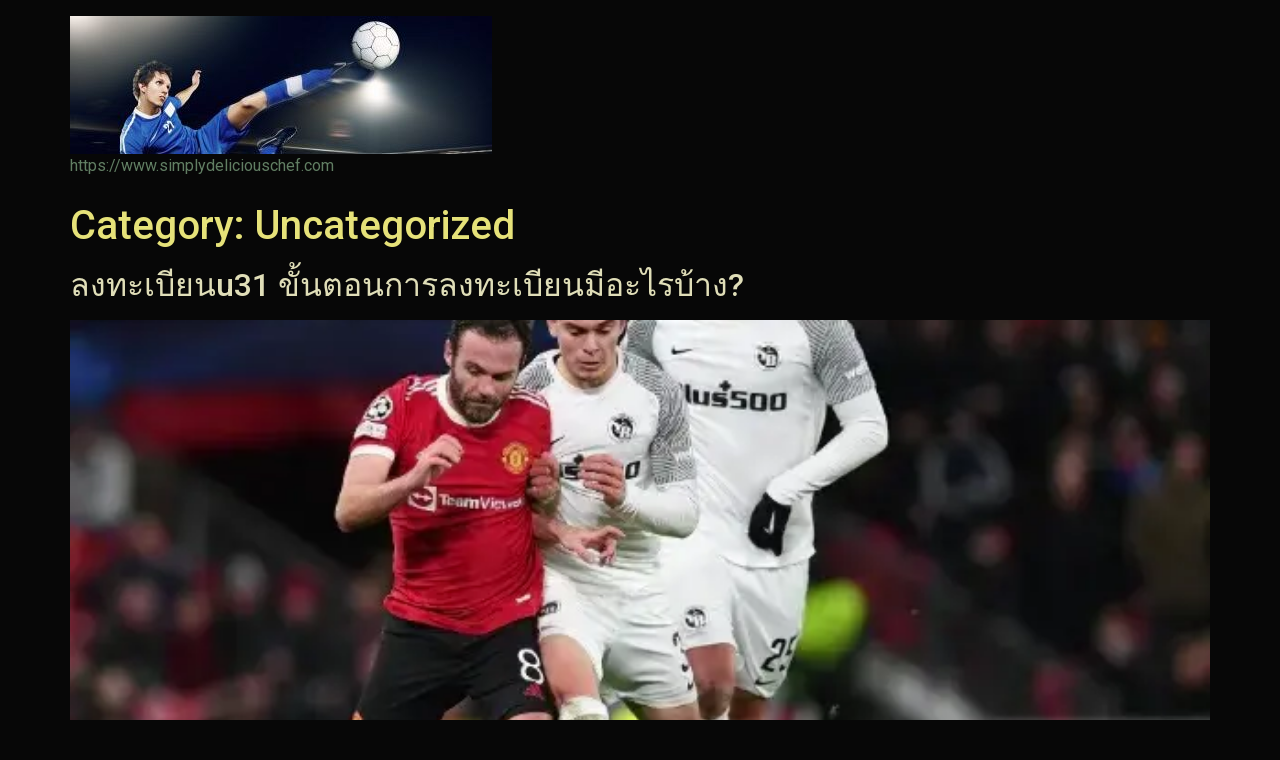

--- FILE ---
content_type: text/html; charset=UTF-8
request_url: https://www.simplydeliciouschef.com/category/uncategorized/
body_size: 8094
content:
<!doctype html>
<html lang="th">
<head>
	<meta charset="UTF-8">
	<meta name="viewport" content="width=device-width, initial-scale=1">
	<link rel="profile" href="https://gmpg.org/xfn/11">
	<meta name='robots' content='index, follow, max-image-preview:large, max-snippet:-1, max-video-preview:-1' />

	<!-- This site is optimized with the Yoast SEO plugin v21.3 - https://yoast.com/wordpress/plugins/seo/ -->
	<title>Uncategorized Archives - www.simplydeliciouschef.com</title>
	<link rel="canonical" href="https://www.simplydeliciouschef.com/category/uncategorized/" />
	<link rel="next" href="https://www.simplydeliciouschef.com/category/uncategorized/page/2/" />
	<meta property="og:locale" content="th_TH" />
	<meta property="og:type" content="article" />
	<meta property="og:title" content="Uncategorized Archives - www.simplydeliciouschef.com" />
	<meta property="og:url" content="https://www.simplydeliciouschef.com/category/uncategorized/" />
	<meta property="og:site_name" content="www.simplydeliciouschef.com" />
	<meta name="twitter:card" content="summary_large_image" />
	<script type="application/ld+json" class="yoast-schema-graph">{"@context":"https://schema.org","@graph":[{"@type":"CollectionPage","@id":"https://www.simplydeliciouschef.com/category/uncategorized/","url":"https://www.simplydeliciouschef.com/category/uncategorized/","name":"Uncategorized Archives - www.simplydeliciouschef.com","isPartOf":{"@id":"https://www.simplydeliciouschef.com/#website"},"primaryImageOfPage":{"@id":"https://www.simplydeliciouschef.com/category/uncategorized/#primaryimage"},"image":{"@id":"https://www.simplydeliciouschef.com/category/uncategorized/#primaryimage"},"thumbnailUrl":"https://www.simplydeliciouschef.com/wp-content/uploads/2024/02/ทะ-1.webp","breadcrumb":{"@id":"https://www.simplydeliciouschef.com/category/uncategorized/#breadcrumb"},"inLanguage":"th"},{"@type":"ImageObject","inLanguage":"th","@id":"https://www.simplydeliciouschef.com/category/uncategorized/#primaryimage","url":"https://www.simplydeliciouschef.com/wp-content/uploads/2024/02/ทะ-1.webp","contentUrl":"https://www.simplydeliciouschef.com/wp-content/uploads/2024/02/ทะ-1.webp","width":622,"height":457,"caption":"ลงทะเบียนu31"},{"@type":"BreadcrumbList","@id":"https://www.simplydeliciouschef.com/category/uncategorized/#breadcrumb","itemListElement":[{"@type":"ListItem","position":1,"name":"Home","item":"https://www.simplydeliciouschef.com/"},{"@type":"ListItem","position":2,"name":"Uncategorized"}]},{"@type":"WebSite","@id":"https://www.simplydeliciouschef.com/#website","url":"https://www.simplydeliciouschef.com/","name":"www.simplydeliciouschef.com","description":"https://www.simplydeliciouschef.com","publisher":{"@id":"https://www.simplydeliciouschef.com/#organization"},"potentialAction":[{"@type":"SearchAction","target":{"@type":"EntryPoint","urlTemplate":"https://www.simplydeliciouschef.com/?s={search_term_string}"},"query-input":"required name=search_term_string"}],"inLanguage":"th"},{"@type":"Organization","@id":"https://www.simplydeliciouschef.com/#organization","name":"www.simplydeliciouschef.com","url":"https://www.simplydeliciouschef.com/","logo":{"@type":"ImageObject","inLanguage":"th","@id":"https://www.simplydeliciouschef.com/#/schema/logo/image/","url":"https://www.simplydeliciouschef.com/wp-content/uploads/2023/01/cropped-52a82578202628c21e31f8945e6d009d.jpg","contentUrl":"https://www.simplydeliciouschef.com/wp-content/uploads/2023/01/cropped-52a82578202628c21e31f8945e6d009d.jpg","width":422,"height":138,"caption":"www.simplydeliciouschef.com"},"image":{"@id":"https://www.simplydeliciouschef.com/#/schema/logo/image/"}}]}</script>
	<!-- / Yoast SEO plugin. -->


<link rel="alternate" type="application/rss+xml" title="www.simplydeliciouschef.com &raquo; ฟีด" href="https://www.simplydeliciouschef.com/feed/" />
<link rel="alternate" type="application/rss+xml" title="www.simplydeliciouschef.com &raquo; Uncategorized ฟีดหมวดหมู่" href="https://www.simplydeliciouschef.com/category/uncategorized/feed/" />
<script>
window._wpemojiSettings = {"baseUrl":"https:\/\/s.w.org\/images\/core\/emoji\/14.0.0\/72x72\/","ext":".png","svgUrl":"https:\/\/s.w.org\/images\/core\/emoji\/14.0.0\/svg\/","svgExt":".svg","source":{"concatemoji":"https:\/\/www.simplydeliciouschef.com\/wp-includes\/js\/wp-emoji-release.min.js?ver=6.2.8"}};
/*! This file is auto-generated */
!function(e,a,t){var n,r,o,i=a.createElement("canvas"),p=i.getContext&&i.getContext("2d");function s(e,t){p.clearRect(0,0,i.width,i.height),p.fillText(e,0,0);e=i.toDataURL();return p.clearRect(0,0,i.width,i.height),p.fillText(t,0,0),e===i.toDataURL()}function c(e){var t=a.createElement("script");t.src=e,t.defer=t.type="text/javascript",a.getElementsByTagName("head")[0].appendChild(t)}for(o=Array("flag","emoji"),t.supports={everything:!0,everythingExceptFlag:!0},r=0;r<o.length;r++)t.supports[o[r]]=function(e){if(p&&p.fillText)switch(p.textBaseline="top",p.font="600 32px Arial",e){case"flag":return s("\ud83c\udff3\ufe0f\u200d\u26a7\ufe0f","\ud83c\udff3\ufe0f\u200b\u26a7\ufe0f")?!1:!s("\ud83c\uddfa\ud83c\uddf3","\ud83c\uddfa\u200b\ud83c\uddf3")&&!s("\ud83c\udff4\udb40\udc67\udb40\udc62\udb40\udc65\udb40\udc6e\udb40\udc67\udb40\udc7f","\ud83c\udff4\u200b\udb40\udc67\u200b\udb40\udc62\u200b\udb40\udc65\u200b\udb40\udc6e\u200b\udb40\udc67\u200b\udb40\udc7f");case"emoji":return!s("\ud83e\udef1\ud83c\udffb\u200d\ud83e\udef2\ud83c\udfff","\ud83e\udef1\ud83c\udffb\u200b\ud83e\udef2\ud83c\udfff")}return!1}(o[r]),t.supports.everything=t.supports.everything&&t.supports[o[r]],"flag"!==o[r]&&(t.supports.everythingExceptFlag=t.supports.everythingExceptFlag&&t.supports[o[r]]);t.supports.everythingExceptFlag=t.supports.everythingExceptFlag&&!t.supports.flag,t.DOMReady=!1,t.readyCallback=function(){t.DOMReady=!0},t.supports.everything||(n=function(){t.readyCallback()},a.addEventListener?(a.addEventListener("DOMContentLoaded",n,!1),e.addEventListener("load",n,!1)):(e.attachEvent("onload",n),a.attachEvent("onreadystatechange",function(){"complete"===a.readyState&&t.readyCallback()})),(e=t.source||{}).concatemoji?c(e.concatemoji):e.wpemoji&&e.twemoji&&(c(e.twemoji),c(e.wpemoji)))}(window,document,window._wpemojiSettings);
</script>
<style>
img.wp-smiley,
img.emoji {
	display: inline !important;
	border: none !important;
	box-shadow: none !important;
	height: 1em !important;
	width: 1em !important;
	margin: 0 0.07em !important;
	vertical-align: -0.1em !important;
	background: none !important;
	padding: 0 !important;
}
</style>
	<link rel='stylesheet' id='wp-block-library-css' href='https://www.simplydeliciouschef.com/wp-includes/css/dist/block-library/style.min.css?ver=6.2.8' media='all' />
<style id='global-styles-inline-css'>
body{--wp--preset--color--black: #000000;--wp--preset--color--cyan-bluish-gray: #abb8c3;--wp--preset--color--white: #ffffff;--wp--preset--color--pale-pink: #f78da7;--wp--preset--color--vivid-red: #cf2e2e;--wp--preset--color--luminous-vivid-orange: #ff6900;--wp--preset--color--luminous-vivid-amber: #fcb900;--wp--preset--color--light-green-cyan: #7bdcb5;--wp--preset--color--vivid-green-cyan: #00d084;--wp--preset--color--pale-cyan-blue: #8ed1fc;--wp--preset--color--vivid-cyan-blue: #0693e3;--wp--preset--color--vivid-purple: #9b51e0;--wp--preset--gradient--vivid-cyan-blue-to-vivid-purple: linear-gradient(135deg,rgba(6,147,227,1) 0%,rgb(155,81,224) 100%);--wp--preset--gradient--light-green-cyan-to-vivid-green-cyan: linear-gradient(135deg,rgb(122,220,180) 0%,rgb(0,208,130) 100%);--wp--preset--gradient--luminous-vivid-amber-to-luminous-vivid-orange: linear-gradient(135deg,rgba(252,185,0,1) 0%,rgba(255,105,0,1) 100%);--wp--preset--gradient--luminous-vivid-orange-to-vivid-red: linear-gradient(135deg,rgba(255,105,0,1) 0%,rgb(207,46,46) 100%);--wp--preset--gradient--very-light-gray-to-cyan-bluish-gray: linear-gradient(135deg,rgb(238,238,238) 0%,rgb(169,184,195) 100%);--wp--preset--gradient--cool-to-warm-spectrum: linear-gradient(135deg,rgb(74,234,220) 0%,rgb(151,120,209) 20%,rgb(207,42,186) 40%,rgb(238,44,130) 60%,rgb(251,105,98) 80%,rgb(254,248,76) 100%);--wp--preset--gradient--blush-light-purple: linear-gradient(135deg,rgb(255,206,236) 0%,rgb(152,150,240) 100%);--wp--preset--gradient--blush-bordeaux: linear-gradient(135deg,rgb(254,205,165) 0%,rgb(254,45,45) 50%,rgb(107,0,62) 100%);--wp--preset--gradient--luminous-dusk: linear-gradient(135deg,rgb(255,203,112) 0%,rgb(199,81,192) 50%,rgb(65,88,208) 100%);--wp--preset--gradient--pale-ocean: linear-gradient(135deg,rgb(255,245,203) 0%,rgb(182,227,212) 50%,rgb(51,167,181) 100%);--wp--preset--gradient--electric-grass: linear-gradient(135deg,rgb(202,248,128) 0%,rgb(113,206,126) 100%);--wp--preset--gradient--midnight: linear-gradient(135deg,rgb(2,3,129) 0%,rgb(40,116,252) 100%);--wp--preset--duotone--dark-grayscale: url('#wp-duotone-dark-grayscale');--wp--preset--duotone--grayscale: url('#wp-duotone-grayscale');--wp--preset--duotone--purple-yellow: url('#wp-duotone-purple-yellow');--wp--preset--duotone--blue-red: url('#wp-duotone-blue-red');--wp--preset--duotone--midnight: url('#wp-duotone-midnight');--wp--preset--duotone--magenta-yellow: url('#wp-duotone-magenta-yellow');--wp--preset--duotone--purple-green: url('#wp-duotone-purple-green');--wp--preset--duotone--blue-orange: url('#wp-duotone-blue-orange');--wp--preset--font-size--small: 13px;--wp--preset--font-size--medium: 20px;--wp--preset--font-size--large: 36px;--wp--preset--font-size--x-large: 42px;--wp--preset--spacing--20: 0.44rem;--wp--preset--spacing--30: 0.67rem;--wp--preset--spacing--40: 1rem;--wp--preset--spacing--50: 1.5rem;--wp--preset--spacing--60: 2.25rem;--wp--preset--spacing--70: 3.38rem;--wp--preset--spacing--80: 5.06rem;--wp--preset--shadow--natural: 6px 6px 9px rgba(0, 0, 0, 0.2);--wp--preset--shadow--deep: 12px 12px 50px rgba(0, 0, 0, 0.4);--wp--preset--shadow--sharp: 6px 6px 0px rgba(0, 0, 0, 0.2);--wp--preset--shadow--outlined: 6px 6px 0px -3px rgba(255, 255, 255, 1), 6px 6px rgba(0, 0, 0, 1);--wp--preset--shadow--crisp: 6px 6px 0px rgba(0, 0, 0, 1);}body { margin: 0;--wp--style--global--content-size: 800px;--wp--style--global--wide-size: 1200px; }.wp-site-blocks > .alignleft { float: left; margin-right: 2em; }.wp-site-blocks > .alignright { float: right; margin-left: 2em; }.wp-site-blocks > .aligncenter { justify-content: center; margin-left: auto; margin-right: auto; }.wp-site-blocks > * { margin-block-start: 0; margin-block-end: 0; }.wp-site-blocks > * + * { margin-block-start: 24px; }body { --wp--style--block-gap: 24px; }body .is-layout-flow > *{margin-block-start: 0;margin-block-end: 0;}body .is-layout-flow > * + *{margin-block-start: 24px;margin-block-end: 0;}body .is-layout-constrained > *{margin-block-start: 0;margin-block-end: 0;}body .is-layout-constrained > * + *{margin-block-start: 24px;margin-block-end: 0;}body .is-layout-flex{gap: 24px;}body .is-layout-flow > .alignleft{float: left;margin-inline-start: 0;margin-inline-end: 2em;}body .is-layout-flow > .alignright{float: right;margin-inline-start: 2em;margin-inline-end: 0;}body .is-layout-flow > .aligncenter{margin-left: auto !important;margin-right: auto !important;}body .is-layout-constrained > .alignleft{float: left;margin-inline-start: 0;margin-inline-end: 2em;}body .is-layout-constrained > .alignright{float: right;margin-inline-start: 2em;margin-inline-end: 0;}body .is-layout-constrained > .aligncenter{margin-left: auto !important;margin-right: auto !important;}body .is-layout-constrained > :where(:not(.alignleft):not(.alignright):not(.alignfull)){max-width: var(--wp--style--global--content-size);margin-left: auto !important;margin-right: auto !important;}body .is-layout-constrained > .alignwide{max-width: var(--wp--style--global--wide-size);}body .is-layout-flex{display: flex;}body .is-layout-flex{flex-wrap: wrap;align-items: center;}body .is-layout-flex > *{margin: 0;}body{padding-top: 0px;padding-right: 0px;padding-bottom: 0px;padding-left: 0px;}a:where(:not(.wp-element-button)){text-decoration: underline;}.wp-element-button, .wp-block-button__link{background-color: #32373c;border-width: 0;color: #fff;font-family: inherit;font-size: inherit;line-height: inherit;padding: calc(0.667em + 2px) calc(1.333em + 2px);text-decoration: none;}.has-black-color{color: var(--wp--preset--color--black) !important;}.has-cyan-bluish-gray-color{color: var(--wp--preset--color--cyan-bluish-gray) !important;}.has-white-color{color: var(--wp--preset--color--white) !important;}.has-pale-pink-color{color: var(--wp--preset--color--pale-pink) !important;}.has-vivid-red-color{color: var(--wp--preset--color--vivid-red) !important;}.has-luminous-vivid-orange-color{color: var(--wp--preset--color--luminous-vivid-orange) !important;}.has-luminous-vivid-amber-color{color: var(--wp--preset--color--luminous-vivid-amber) !important;}.has-light-green-cyan-color{color: var(--wp--preset--color--light-green-cyan) !important;}.has-vivid-green-cyan-color{color: var(--wp--preset--color--vivid-green-cyan) !important;}.has-pale-cyan-blue-color{color: var(--wp--preset--color--pale-cyan-blue) !important;}.has-vivid-cyan-blue-color{color: var(--wp--preset--color--vivid-cyan-blue) !important;}.has-vivid-purple-color{color: var(--wp--preset--color--vivid-purple) !important;}.has-black-background-color{background-color: var(--wp--preset--color--black) !important;}.has-cyan-bluish-gray-background-color{background-color: var(--wp--preset--color--cyan-bluish-gray) !important;}.has-white-background-color{background-color: var(--wp--preset--color--white) !important;}.has-pale-pink-background-color{background-color: var(--wp--preset--color--pale-pink) !important;}.has-vivid-red-background-color{background-color: var(--wp--preset--color--vivid-red) !important;}.has-luminous-vivid-orange-background-color{background-color: var(--wp--preset--color--luminous-vivid-orange) !important;}.has-luminous-vivid-amber-background-color{background-color: var(--wp--preset--color--luminous-vivid-amber) !important;}.has-light-green-cyan-background-color{background-color: var(--wp--preset--color--light-green-cyan) !important;}.has-vivid-green-cyan-background-color{background-color: var(--wp--preset--color--vivid-green-cyan) !important;}.has-pale-cyan-blue-background-color{background-color: var(--wp--preset--color--pale-cyan-blue) !important;}.has-vivid-cyan-blue-background-color{background-color: var(--wp--preset--color--vivid-cyan-blue) !important;}.has-vivid-purple-background-color{background-color: var(--wp--preset--color--vivid-purple) !important;}.has-black-border-color{border-color: var(--wp--preset--color--black) !important;}.has-cyan-bluish-gray-border-color{border-color: var(--wp--preset--color--cyan-bluish-gray) !important;}.has-white-border-color{border-color: var(--wp--preset--color--white) !important;}.has-pale-pink-border-color{border-color: var(--wp--preset--color--pale-pink) !important;}.has-vivid-red-border-color{border-color: var(--wp--preset--color--vivid-red) !important;}.has-luminous-vivid-orange-border-color{border-color: var(--wp--preset--color--luminous-vivid-orange) !important;}.has-luminous-vivid-amber-border-color{border-color: var(--wp--preset--color--luminous-vivid-amber) !important;}.has-light-green-cyan-border-color{border-color: var(--wp--preset--color--light-green-cyan) !important;}.has-vivid-green-cyan-border-color{border-color: var(--wp--preset--color--vivid-green-cyan) !important;}.has-pale-cyan-blue-border-color{border-color: var(--wp--preset--color--pale-cyan-blue) !important;}.has-vivid-cyan-blue-border-color{border-color: var(--wp--preset--color--vivid-cyan-blue) !important;}.has-vivid-purple-border-color{border-color: var(--wp--preset--color--vivid-purple) !important;}.has-vivid-cyan-blue-to-vivid-purple-gradient-background{background: var(--wp--preset--gradient--vivid-cyan-blue-to-vivid-purple) !important;}.has-light-green-cyan-to-vivid-green-cyan-gradient-background{background: var(--wp--preset--gradient--light-green-cyan-to-vivid-green-cyan) !important;}.has-luminous-vivid-amber-to-luminous-vivid-orange-gradient-background{background: var(--wp--preset--gradient--luminous-vivid-amber-to-luminous-vivid-orange) !important;}.has-luminous-vivid-orange-to-vivid-red-gradient-background{background: var(--wp--preset--gradient--luminous-vivid-orange-to-vivid-red) !important;}.has-very-light-gray-to-cyan-bluish-gray-gradient-background{background: var(--wp--preset--gradient--very-light-gray-to-cyan-bluish-gray) !important;}.has-cool-to-warm-spectrum-gradient-background{background: var(--wp--preset--gradient--cool-to-warm-spectrum) !important;}.has-blush-light-purple-gradient-background{background: var(--wp--preset--gradient--blush-light-purple) !important;}.has-blush-bordeaux-gradient-background{background: var(--wp--preset--gradient--blush-bordeaux) !important;}.has-luminous-dusk-gradient-background{background: var(--wp--preset--gradient--luminous-dusk) !important;}.has-pale-ocean-gradient-background{background: var(--wp--preset--gradient--pale-ocean) !important;}.has-electric-grass-gradient-background{background: var(--wp--preset--gradient--electric-grass) !important;}.has-midnight-gradient-background{background: var(--wp--preset--gradient--midnight) !important;}.has-small-font-size{font-size: var(--wp--preset--font-size--small) !important;}.has-medium-font-size{font-size: var(--wp--preset--font-size--medium) !important;}.has-large-font-size{font-size: var(--wp--preset--font-size--large) !important;}.has-x-large-font-size{font-size: var(--wp--preset--font-size--x-large) !important;}
.wp-block-navigation a:where(:not(.wp-element-button)){color: inherit;}
.wp-block-pullquote{font-size: 1.5em;line-height: 1.6;}
</style>
<link rel='stylesheet' id='hello-elementor-css' href='https://www.simplydeliciouschef.com/wp-content/themes/hello-elementor/assets/css/reset.css?ver=3.4.5' media='all' />
<link rel='stylesheet' id='hello-elementor-theme-style-css' href='https://www.simplydeliciouschef.com/wp-content/themes/hello-elementor/assets/css/theme.css?ver=3.4.5' media='all' />
<link rel='stylesheet' id='hello-elementor-header-footer-css' href='https://www.simplydeliciouschef.com/wp-content/themes/hello-elementor/assets/css/header-footer.css?ver=3.4.5' media='all' />
<link rel='stylesheet' id='elementor-frontend-css' href='https://www.simplydeliciouschef.com/wp-content/plugins/elementor/assets/css/frontend-lite.min.css?ver=3.23.4' media='all' />
<link rel='stylesheet' id='elementor-post-5-css' href='https://www.simplydeliciouschef.com/wp-content/uploads/elementor/css/post-5.css?ver=1683548672' media='all' />
<link rel='stylesheet' id='google-fonts-1-css' href='https://fonts.googleapis.com/css?family=Roboto%3A100%2C100italic%2C200%2C200italic%2C300%2C300italic%2C400%2C400italic%2C500%2C500italic%2C600%2C600italic%2C700%2C700italic%2C800%2C800italic%2C900%2C900italic%7CRoboto+Slab%3A100%2C100italic%2C200%2C200italic%2C300%2C300italic%2C400%2C400italic%2C500%2C500italic%2C600%2C600italic%2C700%2C700italic%2C800%2C800italic%2C900%2C900italic&#038;display=swap&#038;ver=6.2.8' media='all' />
<link rel="preconnect" href="https://fonts.gstatic.com/" crossorigin><link rel="https://api.w.org/" href="https://www.simplydeliciouschef.com/wp-json/" /><link rel="alternate" type="application/json" href="https://www.simplydeliciouschef.com/wp-json/wp/v2/categories/1" /><link rel="EditURI" type="application/rsd+xml" title="RSD" href="https://www.simplydeliciouschef.com/xmlrpc.php?rsd" />
<link rel="wlwmanifest" type="application/wlwmanifest+xml" href="https://www.simplydeliciouschef.com/wp-includes/wlwmanifest.xml" />
<meta name="generator" content="WordPress 6.2.8" />
<meta name="generator" content="Elementor 3.23.4; features: e_optimized_css_loading, additional_custom_breakpoints, e_lazyload; settings: css_print_method-external, google_font-enabled, font_display-swap">
			<style>
				.e-con.e-parent:nth-of-type(n+4):not(.e-lazyloaded):not(.e-no-lazyload),
				.e-con.e-parent:nth-of-type(n+4):not(.e-lazyloaded):not(.e-no-lazyload) * {
					background-image: none !important;
				}
				@media screen and (max-height: 1024px) {
					.e-con.e-parent:nth-of-type(n+3):not(.e-lazyloaded):not(.e-no-lazyload),
					.e-con.e-parent:nth-of-type(n+3):not(.e-lazyloaded):not(.e-no-lazyload) * {
						background-image: none !important;
					}
				}
				@media screen and (max-height: 640px) {
					.e-con.e-parent:nth-of-type(n+2):not(.e-lazyloaded):not(.e-no-lazyload),
					.e-con.e-parent:nth-of-type(n+2):not(.e-lazyloaded):not(.e-no-lazyload) * {
						background-image: none !important;
					}
				}
			</style>
			<link rel="icon" href="https://www.simplydeliciouschef.com/wp-content/uploads/2023/01/cropped-UFABET-32x32.png" sizes="32x32" />
<link rel="icon" href="https://www.simplydeliciouschef.com/wp-content/uploads/2023/01/cropped-UFABET-192x192.png" sizes="192x192" />
<link rel="apple-touch-icon" href="https://www.simplydeliciouschef.com/wp-content/uploads/2023/01/cropped-UFABET-180x180.png" />
<meta name="msapplication-TileImage" content="https://www.simplydeliciouschef.com/wp-content/uploads/2023/01/cropped-UFABET-270x270.png" />
</head>
<body data-rsssl=1 class="archive category category-uncategorized category-1 wp-custom-logo wp-embed-responsive hello-elementor-default elementor-default elementor-kit-5">

<svg xmlns="http://www.w3.org/2000/svg" viewBox="0 0 0 0" width="0" height="0" focusable="false" role="none" style="visibility: hidden; position: absolute; left: -9999px; overflow: hidden;" ><defs><filter id="wp-duotone-dark-grayscale"><feColorMatrix color-interpolation-filters="sRGB" type="matrix" values=" .299 .587 .114 0 0 .299 .587 .114 0 0 .299 .587 .114 0 0 .299 .587 .114 0 0 " /><feComponentTransfer color-interpolation-filters="sRGB" ><feFuncR type="table" tableValues="0 0.49803921568627" /><feFuncG type="table" tableValues="0 0.49803921568627" /><feFuncB type="table" tableValues="0 0.49803921568627" /><feFuncA type="table" tableValues="1 1" /></feComponentTransfer><feComposite in2="SourceGraphic" operator="in" /></filter></defs></svg><svg xmlns="http://www.w3.org/2000/svg" viewBox="0 0 0 0" width="0" height="0" focusable="false" role="none" style="visibility: hidden; position: absolute; left: -9999px; overflow: hidden;" ><defs><filter id="wp-duotone-grayscale"><feColorMatrix color-interpolation-filters="sRGB" type="matrix" values=" .299 .587 .114 0 0 .299 .587 .114 0 0 .299 .587 .114 0 0 .299 .587 .114 0 0 " /><feComponentTransfer color-interpolation-filters="sRGB" ><feFuncR type="table" tableValues="0 1" /><feFuncG type="table" tableValues="0 1" /><feFuncB type="table" tableValues="0 1" /><feFuncA type="table" tableValues="1 1" /></feComponentTransfer><feComposite in2="SourceGraphic" operator="in" /></filter></defs></svg><svg xmlns="http://www.w3.org/2000/svg" viewBox="0 0 0 0" width="0" height="0" focusable="false" role="none" style="visibility: hidden; position: absolute; left: -9999px; overflow: hidden;" ><defs><filter id="wp-duotone-purple-yellow"><feColorMatrix color-interpolation-filters="sRGB" type="matrix" values=" .299 .587 .114 0 0 .299 .587 .114 0 0 .299 .587 .114 0 0 .299 .587 .114 0 0 " /><feComponentTransfer color-interpolation-filters="sRGB" ><feFuncR type="table" tableValues="0.54901960784314 0.98823529411765" /><feFuncG type="table" tableValues="0 1" /><feFuncB type="table" tableValues="0.71764705882353 0.25490196078431" /><feFuncA type="table" tableValues="1 1" /></feComponentTransfer><feComposite in2="SourceGraphic" operator="in" /></filter></defs></svg><svg xmlns="http://www.w3.org/2000/svg" viewBox="0 0 0 0" width="0" height="0" focusable="false" role="none" style="visibility: hidden; position: absolute; left: -9999px; overflow: hidden;" ><defs><filter id="wp-duotone-blue-red"><feColorMatrix color-interpolation-filters="sRGB" type="matrix" values=" .299 .587 .114 0 0 .299 .587 .114 0 0 .299 .587 .114 0 0 .299 .587 .114 0 0 " /><feComponentTransfer color-interpolation-filters="sRGB" ><feFuncR type="table" tableValues="0 1" /><feFuncG type="table" tableValues="0 0.27843137254902" /><feFuncB type="table" tableValues="0.5921568627451 0.27843137254902" /><feFuncA type="table" tableValues="1 1" /></feComponentTransfer><feComposite in2="SourceGraphic" operator="in" /></filter></defs></svg><svg xmlns="http://www.w3.org/2000/svg" viewBox="0 0 0 0" width="0" height="0" focusable="false" role="none" style="visibility: hidden; position: absolute; left: -9999px; overflow: hidden;" ><defs><filter id="wp-duotone-midnight"><feColorMatrix color-interpolation-filters="sRGB" type="matrix" values=" .299 .587 .114 0 0 .299 .587 .114 0 0 .299 .587 .114 0 0 .299 .587 .114 0 0 " /><feComponentTransfer color-interpolation-filters="sRGB" ><feFuncR type="table" tableValues="0 0" /><feFuncG type="table" tableValues="0 0.64705882352941" /><feFuncB type="table" tableValues="0 1" /><feFuncA type="table" tableValues="1 1" /></feComponentTransfer><feComposite in2="SourceGraphic" operator="in" /></filter></defs></svg><svg xmlns="http://www.w3.org/2000/svg" viewBox="0 0 0 0" width="0" height="0" focusable="false" role="none" style="visibility: hidden; position: absolute; left: -9999px; overflow: hidden;" ><defs><filter id="wp-duotone-magenta-yellow"><feColorMatrix color-interpolation-filters="sRGB" type="matrix" values=" .299 .587 .114 0 0 .299 .587 .114 0 0 .299 .587 .114 0 0 .299 .587 .114 0 0 " /><feComponentTransfer color-interpolation-filters="sRGB" ><feFuncR type="table" tableValues="0.78039215686275 1" /><feFuncG type="table" tableValues="0 0.94901960784314" /><feFuncB type="table" tableValues="0.35294117647059 0.47058823529412" /><feFuncA type="table" tableValues="1 1" /></feComponentTransfer><feComposite in2="SourceGraphic" operator="in" /></filter></defs></svg><svg xmlns="http://www.w3.org/2000/svg" viewBox="0 0 0 0" width="0" height="0" focusable="false" role="none" style="visibility: hidden; position: absolute; left: -9999px; overflow: hidden;" ><defs><filter id="wp-duotone-purple-green"><feColorMatrix color-interpolation-filters="sRGB" type="matrix" values=" .299 .587 .114 0 0 .299 .587 .114 0 0 .299 .587 .114 0 0 .299 .587 .114 0 0 " /><feComponentTransfer color-interpolation-filters="sRGB" ><feFuncR type="table" tableValues="0.65098039215686 0.40392156862745" /><feFuncG type="table" tableValues="0 1" /><feFuncB type="table" tableValues="0.44705882352941 0.4" /><feFuncA type="table" tableValues="1 1" /></feComponentTransfer><feComposite in2="SourceGraphic" operator="in" /></filter></defs></svg><svg xmlns="http://www.w3.org/2000/svg" viewBox="0 0 0 0" width="0" height="0" focusable="false" role="none" style="visibility: hidden; position: absolute; left: -9999px; overflow: hidden;" ><defs><filter id="wp-duotone-blue-orange"><feColorMatrix color-interpolation-filters="sRGB" type="matrix" values=" .299 .587 .114 0 0 .299 .587 .114 0 0 .299 .587 .114 0 0 .299 .587 .114 0 0 " /><feComponentTransfer color-interpolation-filters="sRGB" ><feFuncR type="table" tableValues="0.098039215686275 1" /><feFuncG type="table" tableValues="0 0.66274509803922" /><feFuncB type="table" tableValues="0.84705882352941 0.41960784313725" /><feFuncA type="table" tableValues="1 1" /></feComponentTransfer><feComposite in2="SourceGraphic" operator="in" /></filter></defs></svg>
<a class="skip-link screen-reader-text" href="#content">Skip to content</a>

<header id="site-header" class="site-header dynamic-header menu-dropdown-tablet">
	<div class="header-inner">
		<div class="site-branding show-logo">
							<div class="site-logo show">
					<a href="https://www.simplydeliciouschef.com/" class="custom-logo-link" rel="home"><img fetchpriority="high" width="422" height="138" src="https://www.simplydeliciouschef.com/wp-content/uploads/2023/01/cropped-52a82578202628c21e31f8945e6d009d.jpg" class="custom-logo" alt="UFABET" decoding="async" srcset="https://www.simplydeliciouschef.com/wp-content/uploads/2023/01/cropped-52a82578202628c21e31f8945e6d009d.jpg 422w, https://www.simplydeliciouschef.com/wp-content/uploads/2023/01/cropped-52a82578202628c21e31f8945e6d009d-300x98.jpg 300w" sizes="(max-width: 422px) 100vw, 422px" /></a>				</div>
							<p class="site-description show">
					https://www.simplydeliciouschef.com				</p>
					</div>

					</div>
</header>
<main id="content" class="site-main">

			<div class="page-header">
			<h1 class="entry-title">Category: <span>Uncategorized</span></h1>		</div>
	
	<div class="page-content">
					<article class="post">
				<h2 class="entry-title"><a href="https://www.simplydeliciouschef.com/%e0%b8%a5%e0%b8%87%e0%b8%97%e0%b8%b0%e0%b9%80%e0%b8%9a%e0%b8%b5%e0%b8%a2%e0%b8%99u31/">ลงทะเบียนu31 ขั้นตอนการลงทะเบียนมีอะไรบ้าง?</a></h2><a href="https://www.simplydeliciouschef.com/%e0%b8%a5%e0%b8%87%e0%b8%97%e0%b8%b0%e0%b9%80%e0%b8%9a%e0%b8%b5%e0%b8%a2%e0%b8%99u31/"><img width="622" height="457" src="https://www.simplydeliciouschef.com/wp-content/uploads/2024/02/ทะ-1.webp" class="attachment-large size-large wp-post-image" alt="ลงทะเบียนu31" decoding="async" srcset="https://www.simplydeliciouschef.com/wp-content/uploads/2024/02/ทะ-1.webp 622w, https://www.simplydeliciouschef.com/wp-content/uploads/2024/02/ทะ-1-300x220.webp 300w" sizes="(max-width: 622px) 100vw, 622px" /></a><p>ลงทะเบียนu31 ความสำคัญของการลงทะเบียนบนเว็บไซต์ ลงทะเบี [&hellip;]</p>
			</article>
					<article class="post">
				<h2 class="entry-title"><a href="https://www.simplydeliciouschef.com/u31thai-com/">u31thai.com ทำไมถึงเป็นที่ได้รับความนิยมในหมู่นักเล่นเกมไทย?</a></h2><a href="https://www.simplydeliciouschef.com/u31thai-com/"><img width="622" height="392" src="https://www.simplydeliciouschef.com/wp-content/uploads/2024/02/คอม.webp" class="attachment-large size-large wp-post-image" alt="u31thai.com" decoding="async" srcset="https://www.simplydeliciouschef.com/wp-content/uploads/2024/02/คอม.webp 622w, https://www.simplydeliciouschef.com/wp-content/uploads/2024/02/คอม-300x189.webp 300w" sizes="(max-width: 622px) 100vw, 622px" /></a><p>u31thai.com จุดเริ่มต้นของชุมชนเกมออนไลน์ u31thai.com เ [&hellip;]</p>
			</article>
					<article class="post">
				<h2 class="entry-title"><a href="https://www.simplydeliciouschef.com/u31-com-gaming/">u31.com gaming เกมไหนที่กำลังได้รับความนิยมในปีนี้?</a></h2><a href="https://www.simplydeliciouschef.com/u31-com-gaming/"><img width="693" height="351" src="https://www.simplydeliciouschef.com/wp-content/uploads/2024/02/gaming.webp" class="attachment-large size-large wp-post-image" alt="u31.com gaming" decoding="async" srcset="https://www.simplydeliciouschef.com/wp-content/uploads/2024/02/gaming.webp 693w, https://www.simplydeliciouschef.com/wp-content/uploads/2024/02/gaming-300x152.webp 300w" sizes="(max-width: 693px) 100vw, 693px" /></a><p>u31.com gaming การเข้าสู่โลกแห่งเกมสดที่มีชีวิตชีวา u31 [&hellip;]</p>
			</article>
					<article class="post">
				<h2 class="entry-title"><a href="https://www.simplydeliciouschef.com/u31-vip-%e0%b8%97%e0%b8%b2%e0%b8%87%e0%b9%80%e0%b8%82%e0%b9%89%e0%b8%b2/">u31 vip ทางเข้า มีข้อดีอย่างไรสำหรับผู้เล่น?</a></h2><a href="https://www.simplydeliciouschef.com/u31-vip-%e0%b8%97%e0%b8%b2%e0%b8%87%e0%b9%80%e0%b8%82%e0%b9%89%e0%b8%b2/"><img width="670" height="473" src="https://www.simplydeliciouschef.com/wp-content/uploads/2024/02/u31-vip-ทางเข้า.webp" class="attachment-large size-large wp-post-image" alt="u31 vip ทางเข้า" decoding="async" srcset="https://www.simplydeliciouschef.com/wp-content/uploads/2024/02/u31-vip-ทางเข้า.webp 670w, https://www.simplydeliciouschef.com/wp-content/uploads/2024/02/u31-vip-ทางเข้า-300x212.webp 300w" sizes="(max-width: 670px) 100vw, 670px" /></a><p>u31 vip ทางเข้า โอกาสและสิทธิพิเศษของสมาชิก VIP u31 vip [&hellip;]</p>
			</article>
					<article class="post">
				<h2 class="entry-title"><a href="https://www.simplydeliciouschef.com/u31-game-%e0%b9%80%e0%b8%82%e0%b9%89%e0%b8%b2%e0%b8%aa%e0%b8%b9%e0%b9%88%e0%b8%a3%e0%b8%b0%e0%b8%9a%e0%b8%9a/">u31 game เข้าสู่ระบบ จะเข้าสู่ระบบเกมได้อย่างไร?</a></h2><a href="https://www.simplydeliciouschef.com/u31-game-%e0%b9%80%e0%b8%82%e0%b9%89%e0%b8%b2%e0%b8%aa%e0%b8%b9%e0%b9%88%e0%b8%a3%e0%b8%b0%e0%b8%9a%e0%b8%9a/"><img width="687" height="347" src="https://www.simplydeliciouschef.com/wp-content/uploads/2024/02/u31-game-เข้าสู่ระบบ-1.webp" class="attachment-large size-large wp-post-image" alt="u31 game เข้าสู่ระบบ" decoding="async" srcset="https://www.simplydeliciouschef.com/wp-content/uploads/2024/02/u31-game-เข้าสู่ระบบ-1.webp 687w, https://www.simplydeliciouschef.com/wp-content/uploads/2024/02/u31-game-เข้าสู่ระบบ-1-300x152.webp 300w" sizes="(max-width: 687px) 100vw, 687px" /></a><p>u31 game เข้าสู่ระบบ ความสำคัญของการเข้าระบบในเกมออนไลน [&hellip;]</p>
			</article>
					<article class="post">
				<h2 class="entry-title"><a href="https://www.simplydeliciouschef.com/u31-com/">u31.com มีเกมอะไรบ้างที่คุณไม่ควรพลาด?</a></h2><a href="https://www.simplydeliciouschef.com/u31-com/"><img width="687" height="422" src="https://www.simplydeliciouschef.com/wp-content/uploads/2024/02/u31.webp" class="attachment-large size-large wp-post-image" alt="u31.com" decoding="async" srcset="https://www.simplydeliciouschef.com/wp-content/uploads/2024/02/u31.webp 687w, https://www.simplydeliciouschef.com/wp-content/uploads/2024/02/u31-300x184.webp 300w" sizes="(max-width: 687px) 100vw, 687px" /></a><p>u31.com การเริ่มต้นของผู้ก่อตั้ง u31.com เป็นเว็บไซต์ ท [&hellip;]</p>
			</article>
					<article class="post">
				<h2 class="entry-title"><a href="https://www.simplydeliciouschef.com/ufabet-%e0%b9%80%e0%b8%a7%e0%b9%87%e0%b8%9a%e0%b8%95%e0%b8%a3%e0%b8%87%e0%b9%84%e0%b8%a1%e0%b9%88%e0%b8%9c%e0%b9%88%e0%b8%b2%e0%b8%99%e0%b9%80%e0%b8%ad%e0%b9%80%e0%b8%a2%e0%b9%88%e0%b8%99%e0%b8%95/">ufabet เว็บตรงไม่ผ่านเอเย่นต์ มีข้อดีอะไรในการใช้ ทางเข้าเว็บตรง ในการเดิมพัน?</a></h2><a href="https://www.simplydeliciouschef.com/ufabet-%e0%b9%80%e0%b8%a7%e0%b9%87%e0%b8%9a%e0%b8%95%e0%b8%a3%e0%b8%87%e0%b9%84%e0%b8%a1%e0%b9%88%e0%b8%9c%e0%b9%88%e0%b8%b2%e0%b8%99%e0%b9%80%e0%b8%ad%e0%b9%80%e0%b8%a2%e0%b9%88%e0%b8%99%e0%b8%95/"><img width="800" height="516" src="https://www.simplydeliciouschef.com/wp-content/uploads/2024/01/screenshot-2023-09-14-163204.webp" class="attachment-large size-large wp-post-image" alt="ufabet เว็บตรงไม่ผ่านเอเย่นต์" decoding="async" srcset="https://www.simplydeliciouschef.com/wp-content/uploads/2024/01/screenshot-2023-09-14-163204.webp 931w, https://www.simplydeliciouschef.com/wp-content/uploads/2024/01/screenshot-2023-09-14-163204-300x193.webp 300w, https://www.simplydeliciouschef.com/wp-content/uploads/2024/01/screenshot-2023-09-14-163204-768x495.webp 768w" sizes="(max-width: 800px) 100vw, 800px" /></a><p>ufabet เว็บตรงไม่ผ่านเอเย่นต์ มีจุดเด่นอะไรถ้าเลือกใช้ง [&hellip;]</p>
			</article>
					<article class="post">
				<h2 class="entry-title"><a href="https://www.simplydeliciouschef.com/%e0%b9%80%e0%b8%a7%e0%b9%87%e0%b8%9a%e0%b8%9e%e0%b8%99%e0%b8%b1%e0%b8%99%e0%b8%9a%e0%b8%ad%e0%b8%a5%e0%b8%94%e0%b8%b5%e0%b8%97%e0%b8%b5%e0%b9%88%e0%b8%aa%e0%b8%b8%e0%b8%94/">เว็บพนันบอลดีที่สุด เพื่อประสบการณ์การพนันที่ไม่มีข้อจำกัด?</a></h2><a href="https://www.simplydeliciouschef.com/%e0%b9%80%e0%b8%a7%e0%b9%87%e0%b8%9a%e0%b8%9e%e0%b8%99%e0%b8%b1%e0%b8%99%e0%b8%9a%e0%b8%ad%e0%b8%a5%e0%b8%94%e0%b8%b5%e0%b8%97%e0%b8%b5%e0%b9%88%e0%b8%aa%e0%b8%b8%e0%b8%94/"><img width="800" height="452" src="https://www.simplydeliciouschef.com/wp-content/uploads/2023/11/7-1024x579.png" class="attachment-large size-large wp-post-image" alt="เว็บพนันบอลดีที่สุด" decoding="async" srcset="https://www.simplydeliciouschef.com/wp-content/uploads/2023/11/7-1024x579.png 1024w, https://www.simplydeliciouschef.com/wp-content/uploads/2023/11/7-300x170.png 300w, https://www.simplydeliciouschef.com/wp-content/uploads/2023/11/7-768x434.png 768w, https://www.simplydeliciouschef.com/wp-content/uploads/2023/11/7.png 1189w" sizes="(max-width: 800px) 100vw, 800px" /></a><p>เว็บพนันบอลดีที่สุด ทำไมการเลือกเว็บที่ดีถึงมีความสำคัญ [&hellip;]</p>
			</article>
					<article class="post">
				<h2 class="entry-title"><a href="https://www.simplydeliciouschef.com/%e0%b8%97%e0%b8%b2%e0%b8%87%e0%b9%80%e0%b8%82%e0%b9%89%e0%b8%b2%e0%b9%80%e0%b8%a7%e0%b9%87%e0%b8%9a%e0%b8%9e%e0%b8%99%e0%b8%b1%e0%b8%99ufabet/">ทางเข้าเว็บพนันUFABET เว็บพนันบอลได้เงินจริง</a></h2><a href="https://www.simplydeliciouschef.com/%e0%b8%97%e0%b8%b2%e0%b8%87%e0%b9%80%e0%b8%82%e0%b9%89%e0%b8%b2%e0%b9%80%e0%b8%a7%e0%b9%87%e0%b8%9a%e0%b8%9e%e0%b8%99%e0%b8%b1%e0%b8%99ufabet/"><img width="667" height="471" src="https://www.simplydeliciouschef.com/wp-content/uploads/2023/09/1.jpg" class="attachment-large size-large wp-post-image" alt="ทางเข้าเว็บพนันUFABET" decoding="async" srcset="https://www.simplydeliciouschef.com/wp-content/uploads/2023/09/1.jpg 667w, https://www.simplydeliciouschef.com/wp-content/uploads/2023/09/1-300x212.jpg 300w" sizes="(max-width: 667px) 100vw, 667px" /></a><p>ทางเข้าเว็บพนันUFABET มีข้อจำกัดในการเล่นพนันหรือไม่? ท [&hellip;]</p>
			</article>
					<article class="post">
				<h2 class="entry-title"><a href="https://www.simplydeliciouschef.com/ufabet%e0%b9%80%e0%b8%a7%e0%b9%87%e0%b8%9a%e0%b8%95%e0%b8%a3%e0%b8%87%e0%b9%84%e0%b8%a1%e0%b9%88%e0%b8%9c%e0%b9%88%e0%b8%b2%e0%b8%99%e0%b9%80%e0%b8%ad%e0%b9%80%e0%b8%a2%e0%b9%88%e0%b8%99%e0%b8%95/">UFABETเว็บตรงไม่ผ่านเอเย่นต์ มั่นคงที่สุดได้ง่ายๆ ตลอดเวลา</a></h2><a href="https://www.simplydeliciouschef.com/ufabet%e0%b9%80%e0%b8%a7%e0%b9%87%e0%b8%9a%e0%b8%95%e0%b8%a3%e0%b8%87%e0%b9%84%e0%b8%a1%e0%b9%88%e0%b8%9c%e0%b9%88%e0%b8%b2%e0%b8%99%e0%b9%80%e0%b8%ad%e0%b9%80%e0%b8%a2%e0%b9%88%e0%b8%99%e0%b8%95/"><img width="728" height="437" src="https://www.simplydeliciouschef.com/wp-content/uploads/2023/07/54.jpg" class="attachment-large size-large wp-post-image" alt="UFABETเว็บตรงไม่ผ่านเอเย่นต์" decoding="async" srcset="https://www.simplydeliciouschef.com/wp-content/uploads/2023/07/54.jpg 728w, https://www.simplydeliciouschef.com/wp-content/uploads/2023/07/54-300x180.jpg 300w" sizes="(max-width: 728px) 100vw, 728px" /></a><p>UFABETเว็บตรงไม่ผ่านเอเย่นต์ จากที่กล่าวมาจะเห็นได้ว่าเ [&hellip;]</p>
			</article>
			</div>

			<nav class="pagination">
			<div class="nav-previous"></div>
			<div class="nav-next"><a href="https://www.simplydeliciouschef.com/category/uncategorized/page/2/" >Next <span class="meta-nav">&rarr;</span></a></div>
		</nav>
	
</main>
<footer id="site-footer" class="site-footer dynamic-footer footer-has-copyright">
	<div class="footer-inner">
		<div class="site-branding show-logo">
							<div class="site-logo show">
					<a href="https://www.simplydeliciouschef.com/" class="custom-logo-link" rel="home"><img width="422" height="138" src="https://www.simplydeliciouschef.com/wp-content/uploads/2023/01/cropped-52a82578202628c21e31f8945e6d009d.jpg" class="custom-logo" alt="UFABET" decoding="async" srcset="https://www.simplydeliciouschef.com/wp-content/uploads/2023/01/cropped-52a82578202628c21e31f8945e6d009d.jpg 422w, https://www.simplydeliciouschef.com/wp-content/uploads/2023/01/cropped-52a82578202628c21e31f8945e6d009d-300x98.jpg 300w" sizes="(max-width: 422px) 100vw, 422px" /></a>				</div>
							<p class="site-description show">
					https://www.simplydeliciouschef.com				</p>
					</div>

		
					<div class="copyright show">
				<p>All rights reserved</p>
			</div>
			</div>
</footer>

			<script type='text/javascript'>
				const lazyloadRunObserver = () => {
					const lazyloadBackgrounds = document.querySelectorAll( `.e-con.e-parent:not(.e-lazyloaded)` );
					const lazyloadBackgroundObserver = new IntersectionObserver( ( entries ) => {
						entries.forEach( ( entry ) => {
							if ( entry.isIntersecting ) {
								let lazyloadBackground = entry.target;
								if( lazyloadBackground ) {
									lazyloadBackground.classList.add( 'e-lazyloaded' );
								}
								lazyloadBackgroundObserver.unobserve( entry.target );
							}
						});
					}, { rootMargin: '200px 0px 200px 0px' } );
					lazyloadBackgrounds.forEach( ( lazyloadBackground ) => {
						lazyloadBackgroundObserver.observe( lazyloadBackground );
					} );
				};
				const events = [
					'DOMContentLoaded',
					'elementor/lazyload/observe',
				];
				events.forEach( ( event ) => {
					document.addEventListener( event, lazyloadRunObserver );
				} );
			</script>
			<script src='https://www.simplydeliciouschef.com/wp-content/themes/hello-elementor/assets/js/hello-frontend.js?ver=3.4.5' id='hello-theme-frontend-js'></script>

<script defer src="https://static.cloudflareinsights.com/beacon.min.js/vcd15cbe7772f49c399c6a5babf22c1241717689176015" integrity="sha512-ZpsOmlRQV6y907TI0dKBHq9Md29nnaEIPlkf84rnaERnq6zvWvPUqr2ft8M1aS28oN72PdrCzSjY4U6VaAw1EQ==" data-cf-beacon='{"version":"2024.11.0","token":"3d1e7c33991241e680db2dc3012115a3","r":1,"server_timing":{"name":{"cfCacheStatus":true,"cfEdge":true,"cfExtPri":true,"cfL4":true,"cfOrigin":true,"cfSpeedBrain":true},"location_startswith":null}}' crossorigin="anonymous"></script>
</body>
</html>
